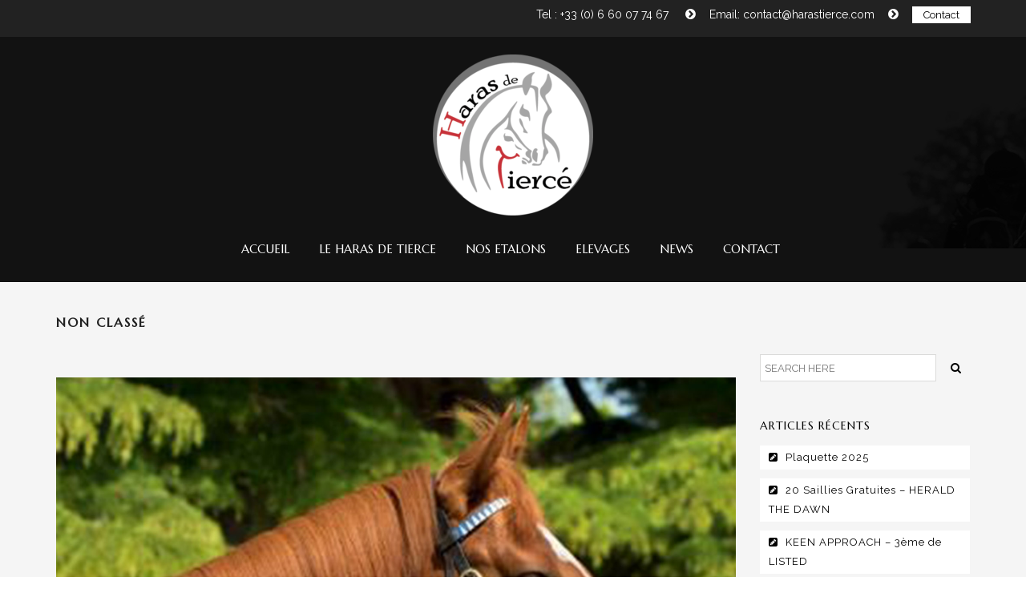

--- FILE ---
content_type: text/html; charset=UTF-8
request_url: https://harastierce.com/category/non-classe/
body_size: 9235
content:
<!DOCTYPE html>
<!--[if lt IE 7]>      <html class="no-js lt-ie9 lt-ie8 lt-ie7" lang="fr-FR"> <![endif]-->
<!--[if IE 7]>         <html class="no-js lt-ie9 lt-ie8" lang="fr-FR"> <![endif]-->
<!--[if IE 8]>         <html class="no-js lt-ie9" lang="fr-FR"> <![endif]-->
<!--[if gt IE 8]><!--> <html class="no-js" lang="fr-FR"> <!--<![endif]-->
<head>
<meta charset="utf-8">
<meta name="viewport" content="width=device-width, initial-scale=1.0">
<meta http-equiv="X-UA-Compatible" content="IE=edge">
<title>Non classé | Haras de Tiercé</title>
<link rel="shortcut icon" type="image/x-icon" href="https://harastierce.com/wp-content/uploads/2015/11/download.png" />
<link rel="alternate" type="application/rss+xml" title="Haras de Tiercé Feed" href="https://harastierce.com/feed/">
<title>Non classé &#8211; Haras de Tiercé</title>
<meta name='robots' content='max-image-preview:large' />
<link rel='dns-prefetch' href='//fonts.googleapis.com' />
<link rel="alternate" type="application/rss+xml" title="Haras de Tiercé &raquo; Flux" href="https://harastierce.com/feed/" />
<link rel="alternate" type="application/rss+xml" title="Haras de Tiercé &raquo; Flux des commentaires" href="https://harastierce.com/comments/feed/" />
<link rel="alternate" type="application/rss+xml" title="Haras de Tiercé &raquo; Flux de la catégorie Non classé" href="https://harastierce.com/category/non-classe/feed/" />
<script type="text/javascript">
/* <![CDATA[ */
window._wpemojiSettings = {"baseUrl":"https:\/\/s.w.org\/images\/core\/emoji\/14.0.0\/72x72\/","ext":".png","svgUrl":"https:\/\/s.w.org\/images\/core\/emoji\/14.0.0\/svg\/","svgExt":".svg","source":{"concatemoji":"https:\/\/harastierce.com\/wp-includes\/js\/wp-emoji-release.min.js?ver=6.4.7"}};
/*! This file is auto-generated */
!function(i,n){var o,s,e;function c(e){try{var t={supportTests:e,timestamp:(new Date).valueOf()};sessionStorage.setItem(o,JSON.stringify(t))}catch(e){}}function p(e,t,n){e.clearRect(0,0,e.canvas.width,e.canvas.height),e.fillText(t,0,0);var t=new Uint32Array(e.getImageData(0,0,e.canvas.width,e.canvas.height).data),r=(e.clearRect(0,0,e.canvas.width,e.canvas.height),e.fillText(n,0,0),new Uint32Array(e.getImageData(0,0,e.canvas.width,e.canvas.height).data));return t.every(function(e,t){return e===r[t]})}function u(e,t,n){switch(t){case"flag":return n(e,"\ud83c\udff3\ufe0f\u200d\u26a7\ufe0f","\ud83c\udff3\ufe0f\u200b\u26a7\ufe0f")?!1:!n(e,"\ud83c\uddfa\ud83c\uddf3","\ud83c\uddfa\u200b\ud83c\uddf3")&&!n(e,"\ud83c\udff4\udb40\udc67\udb40\udc62\udb40\udc65\udb40\udc6e\udb40\udc67\udb40\udc7f","\ud83c\udff4\u200b\udb40\udc67\u200b\udb40\udc62\u200b\udb40\udc65\u200b\udb40\udc6e\u200b\udb40\udc67\u200b\udb40\udc7f");case"emoji":return!n(e,"\ud83e\udef1\ud83c\udffb\u200d\ud83e\udef2\ud83c\udfff","\ud83e\udef1\ud83c\udffb\u200b\ud83e\udef2\ud83c\udfff")}return!1}function f(e,t,n){var r="undefined"!=typeof WorkerGlobalScope&&self instanceof WorkerGlobalScope?new OffscreenCanvas(300,150):i.createElement("canvas"),a=r.getContext("2d",{willReadFrequently:!0}),o=(a.textBaseline="top",a.font="600 32px Arial",{});return e.forEach(function(e){o[e]=t(a,e,n)}),o}function t(e){var t=i.createElement("script");t.src=e,t.defer=!0,i.head.appendChild(t)}"undefined"!=typeof Promise&&(o="wpEmojiSettingsSupports",s=["flag","emoji"],n.supports={everything:!0,everythingExceptFlag:!0},e=new Promise(function(e){i.addEventListener("DOMContentLoaded",e,{once:!0})}),new Promise(function(t){var n=function(){try{var e=JSON.parse(sessionStorage.getItem(o));if("object"==typeof e&&"number"==typeof e.timestamp&&(new Date).valueOf()<e.timestamp+604800&&"object"==typeof e.supportTests)return e.supportTests}catch(e){}return null}();if(!n){if("undefined"!=typeof Worker&&"undefined"!=typeof OffscreenCanvas&&"undefined"!=typeof URL&&URL.createObjectURL&&"undefined"!=typeof Blob)try{var e="postMessage("+f.toString()+"("+[JSON.stringify(s),u.toString(),p.toString()].join(",")+"));",r=new Blob([e],{type:"text/javascript"}),a=new Worker(URL.createObjectURL(r),{name:"wpTestEmojiSupports"});return void(a.onmessage=function(e){c(n=e.data),a.terminate(),t(n)})}catch(e){}c(n=f(s,u,p))}t(n)}).then(function(e){for(var t in e)n.supports[t]=e[t],n.supports.everything=n.supports.everything&&n.supports[t],"flag"!==t&&(n.supports.everythingExceptFlag=n.supports.everythingExceptFlag&&n.supports[t]);n.supports.everythingExceptFlag=n.supports.everythingExceptFlag&&!n.supports.flag,n.DOMReady=!1,n.readyCallback=function(){n.DOMReady=!0}}).then(function(){return e}).then(function(){var e;n.supports.everything||(n.readyCallback(),(e=n.source||{}).concatemoji?t(e.concatemoji):e.wpemoji&&e.twemoji&&(t(e.twemoji),t(e.wpemoji)))}))}((window,document),window._wpemojiSettings);
/* ]]> */
</script>
<style id='wp-emoji-styles-inline-css' type='text/css'>

	img.wp-smiley, img.emoji {
		display: inline !important;
		border: none !important;
		box-shadow: none !important;
		height: 1em !important;
		width: 1em !important;
		margin: 0 0.07em !important;
		vertical-align: -0.1em !important;
		background: none !important;
		padding: 0 !important;
	}
</style>
<link rel='stylesheet' id='wp-block-library-css' href='https://harastierce.com/wp-includes/css/dist/block-library/style.min.css?ver=6.4.7' type='text/css' media='all' />
<style id='classic-theme-styles-inline-css' type='text/css'>
/*! This file is auto-generated */
.wp-block-button__link{color:#fff;background-color:#32373c;border-radius:9999px;box-shadow:none;text-decoration:none;padding:calc(.667em + 2px) calc(1.333em + 2px);font-size:1.125em}.wp-block-file__button{background:#32373c;color:#fff;text-decoration:none}
</style>
<style id='global-styles-inline-css' type='text/css'>
body{--wp--preset--color--black: #000000;--wp--preset--color--cyan-bluish-gray: #abb8c3;--wp--preset--color--white: #ffffff;--wp--preset--color--pale-pink: #f78da7;--wp--preset--color--vivid-red: #cf2e2e;--wp--preset--color--luminous-vivid-orange: #ff6900;--wp--preset--color--luminous-vivid-amber: #fcb900;--wp--preset--color--light-green-cyan: #7bdcb5;--wp--preset--color--vivid-green-cyan: #00d084;--wp--preset--color--pale-cyan-blue: #8ed1fc;--wp--preset--color--vivid-cyan-blue: #0693e3;--wp--preset--color--vivid-purple: #9b51e0;--wp--preset--gradient--vivid-cyan-blue-to-vivid-purple: linear-gradient(135deg,rgba(6,147,227,1) 0%,rgb(155,81,224) 100%);--wp--preset--gradient--light-green-cyan-to-vivid-green-cyan: linear-gradient(135deg,rgb(122,220,180) 0%,rgb(0,208,130) 100%);--wp--preset--gradient--luminous-vivid-amber-to-luminous-vivid-orange: linear-gradient(135deg,rgba(252,185,0,1) 0%,rgba(255,105,0,1) 100%);--wp--preset--gradient--luminous-vivid-orange-to-vivid-red: linear-gradient(135deg,rgba(255,105,0,1) 0%,rgb(207,46,46) 100%);--wp--preset--gradient--very-light-gray-to-cyan-bluish-gray: linear-gradient(135deg,rgb(238,238,238) 0%,rgb(169,184,195) 100%);--wp--preset--gradient--cool-to-warm-spectrum: linear-gradient(135deg,rgb(74,234,220) 0%,rgb(151,120,209) 20%,rgb(207,42,186) 40%,rgb(238,44,130) 60%,rgb(251,105,98) 80%,rgb(254,248,76) 100%);--wp--preset--gradient--blush-light-purple: linear-gradient(135deg,rgb(255,206,236) 0%,rgb(152,150,240) 100%);--wp--preset--gradient--blush-bordeaux: linear-gradient(135deg,rgb(254,205,165) 0%,rgb(254,45,45) 50%,rgb(107,0,62) 100%);--wp--preset--gradient--luminous-dusk: linear-gradient(135deg,rgb(255,203,112) 0%,rgb(199,81,192) 50%,rgb(65,88,208) 100%);--wp--preset--gradient--pale-ocean: linear-gradient(135deg,rgb(255,245,203) 0%,rgb(182,227,212) 50%,rgb(51,167,181) 100%);--wp--preset--gradient--electric-grass: linear-gradient(135deg,rgb(202,248,128) 0%,rgb(113,206,126) 100%);--wp--preset--gradient--midnight: linear-gradient(135deg,rgb(2,3,129) 0%,rgb(40,116,252) 100%);--wp--preset--font-size--small: 13px;--wp--preset--font-size--medium: 20px;--wp--preset--font-size--large: 36px;--wp--preset--font-size--x-large: 42px;--wp--preset--spacing--20: 0.44rem;--wp--preset--spacing--30: 0.67rem;--wp--preset--spacing--40: 1rem;--wp--preset--spacing--50: 1.5rem;--wp--preset--spacing--60: 2.25rem;--wp--preset--spacing--70: 3.38rem;--wp--preset--spacing--80: 5.06rem;--wp--preset--shadow--natural: 6px 6px 9px rgba(0, 0, 0, 0.2);--wp--preset--shadow--deep: 12px 12px 50px rgba(0, 0, 0, 0.4);--wp--preset--shadow--sharp: 6px 6px 0px rgba(0, 0, 0, 0.2);--wp--preset--shadow--outlined: 6px 6px 0px -3px rgba(255, 255, 255, 1), 6px 6px rgba(0, 0, 0, 1);--wp--preset--shadow--crisp: 6px 6px 0px rgba(0, 0, 0, 1);}:where(.is-layout-flex){gap: 0.5em;}:where(.is-layout-grid){gap: 0.5em;}body .is-layout-flow > .alignleft{float: left;margin-inline-start: 0;margin-inline-end: 2em;}body .is-layout-flow > .alignright{float: right;margin-inline-start: 2em;margin-inline-end: 0;}body .is-layout-flow > .aligncenter{margin-left: auto !important;margin-right: auto !important;}body .is-layout-constrained > .alignleft{float: left;margin-inline-start: 0;margin-inline-end: 2em;}body .is-layout-constrained > .alignright{float: right;margin-inline-start: 2em;margin-inline-end: 0;}body .is-layout-constrained > .aligncenter{margin-left: auto !important;margin-right: auto !important;}body .is-layout-constrained > :where(:not(.alignleft):not(.alignright):not(.alignfull)){max-width: var(--wp--style--global--content-size);margin-left: auto !important;margin-right: auto !important;}body .is-layout-constrained > .alignwide{max-width: var(--wp--style--global--wide-size);}body .is-layout-flex{display: flex;}body .is-layout-flex{flex-wrap: wrap;align-items: center;}body .is-layout-flex > *{margin: 0;}body .is-layout-grid{display: grid;}body .is-layout-grid > *{margin: 0;}:where(.wp-block-columns.is-layout-flex){gap: 2em;}:where(.wp-block-columns.is-layout-grid){gap: 2em;}:where(.wp-block-post-template.is-layout-flex){gap: 1.25em;}:where(.wp-block-post-template.is-layout-grid){gap: 1.25em;}.has-black-color{color: var(--wp--preset--color--black) !important;}.has-cyan-bluish-gray-color{color: var(--wp--preset--color--cyan-bluish-gray) !important;}.has-white-color{color: var(--wp--preset--color--white) !important;}.has-pale-pink-color{color: var(--wp--preset--color--pale-pink) !important;}.has-vivid-red-color{color: var(--wp--preset--color--vivid-red) !important;}.has-luminous-vivid-orange-color{color: var(--wp--preset--color--luminous-vivid-orange) !important;}.has-luminous-vivid-amber-color{color: var(--wp--preset--color--luminous-vivid-amber) !important;}.has-light-green-cyan-color{color: var(--wp--preset--color--light-green-cyan) !important;}.has-vivid-green-cyan-color{color: var(--wp--preset--color--vivid-green-cyan) !important;}.has-pale-cyan-blue-color{color: var(--wp--preset--color--pale-cyan-blue) !important;}.has-vivid-cyan-blue-color{color: var(--wp--preset--color--vivid-cyan-blue) !important;}.has-vivid-purple-color{color: var(--wp--preset--color--vivid-purple) !important;}.has-black-background-color{background-color: var(--wp--preset--color--black) !important;}.has-cyan-bluish-gray-background-color{background-color: var(--wp--preset--color--cyan-bluish-gray) !important;}.has-white-background-color{background-color: var(--wp--preset--color--white) !important;}.has-pale-pink-background-color{background-color: var(--wp--preset--color--pale-pink) !important;}.has-vivid-red-background-color{background-color: var(--wp--preset--color--vivid-red) !important;}.has-luminous-vivid-orange-background-color{background-color: var(--wp--preset--color--luminous-vivid-orange) !important;}.has-luminous-vivid-amber-background-color{background-color: var(--wp--preset--color--luminous-vivid-amber) !important;}.has-light-green-cyan-background-color{background-color: var(--wp--preset--color--light-green-cyan) !important;}.has-vivid-green-cyan-background-color{background-color: var(--wp--preset--color--vivid-green-cyan) !important;}.has-pale-cyan-blue-background-color{background-color: var(--wp--preset--color--pale-cyan-blue) !important;}.has-vivid-cyan-blue-background-color{background-color: var(--wp--preset--color--vivid-cyan-blue) !important;}.has-vivid-purple-background-color{background-color: var(--wp--preset--color--vivid-purple) !important;}.has-black-border-color{border-color: var(--wp--preset--color--black) !important;}.has-cyan-bluish-gray-border-color{border-color: var(--wp--preset--color--cyan-bluish-gray) !important;}.has-white-border-color{border-color: var(--wp--preset--color--white) !important;}.has-pale-pink-border-color{border-color: var(--wp--preset--color--pale-pink) !important;}.has-vivid-red-border-color{border-color: var(--wp--preset--color--vivid-red) !important;}.has-luminous-vivid-orange-border-color{border-color: var(--wp--preset--color--luminous-vivid-orange) !important;}.has-luminous-vivid-amber-border-color{border-color: var(--wp--preset--color--luminous-vivid-amber) !important;}.has-light-green-cyan-border-color{border-color: var(--wp--preset--color--light-green-cyan) !important;}.has-vivid-green-cyan-border-color{border-color: var(--wp--preset--color--vivid-green-cyan) !important;}.has-pale-cyan-blue-border-color{border-color: var(--wp--preset--color--pale-cyan-blue) !important;}.has-vivid-cyan-blue-border-color{border-color: var(--wp--preset--color--vivid-cyan-blue) !important;}.has-vivid-purple-border-color{border-color: var(--wp--preset--color--vivid-purple) !important;}.has-vivid-cyan-blue-to-vivid-purple-gradient-background{background: var(--wp--preset--gradient--vivid-cyan-blue-to-vivid-purple) !important;}.has-light-green-cyan-to-vivid-green-cyan-gradient-background{background: var(--wp--preset--gradient--light-green-cyan-to-vivid-green-cyan) !important;}.has-luminous-vivid-amber-to-luminous-vivid-orange-gradient-background{background: var(--wp--preset--gradient--luminous-vivid-amber-to-luminous-vivid-orange) !important;}.has-luminous-vivid-orange-to-vivid-red-gradient-background{background: var(--wp--preset--gradient--luminous-vivid-orange-to-vivid-red) !important;}.has-very-light-gray-to-cyan-bluish-gray-gradient-background{background: var(--wp--preset--gradient--very-light-gray-to-cyan-bluish-gray) !important;}.has-cool-to-warm-spectrum-gradient-background{background: var(--wp--preset--gradient--cool-to-warm-spectrum) !important;}.has-blush-light-purple-gradient-background{background: var(--wp--preset--gradient--blush-light-purple) !important;}.has-blush-bordeaux-gradient-background{background: var(--wp--preset--gradient--blush-bordeaux) !important;}.has-luminous-dusk-gradient-background{background: var(--wp--preset--gradient--luminous-dusk) !important;}.has-pale-ocean-gradient-background{background: var(--wp--preset--gradient--pale-ocean) !important;}.has-electric-grass-gradient-background{background: var(--wp--preset--gradient--electric-grass) !important;}.has-midnight-gradient-background{background: var(--wp--preset--gradient--midnight) !important;}.has-small-font-size{font-size: var(--wp--preset--font-size--small) !important;}.has-medium-font-size{font-size: var(--wp--preset--font-size--medium) !important;}.has-large-font-size{font-size: var(--wp--preset--font-size--large) !important;}.has-x-large-font-size{font-size: var(--wp--preset--font-size--x-large) !important;}
.wp-block-navigation a:where(:not(.wp-element-button)){color: inherit;}
:where(.wp-block-post-template.is-layout-flex){gap: 1.25em;}:where(.wp-block-post-template.is-layout-grid){gap: 1.25em;}
:where(.wp-block-columns.is-layout-flex){gap: 2em;}:where(.wp-block-columns.is-layout-grid){gap: 2em;}
.wp-block-pullquote{font-size: 1.5em;line-height: 1.6;}
</style>
<link rel='stylesheet' id='contact-form-7-css' href='https://harastierce.com/wp-content/plugins/contact-form-7/includes/css/styles.css?ver=5.0.1' type='text/css' media='all' />
<link rel='stylesheet' id='rs-plugin-settings-css' href='https://harastierce.com/wp-content/plugins/revslider/public/assets/css/settings.css?ver=5.4.1' type='text/css' media='all' />
<style id='rs-plugin-settings-inline-css' type='text/css'>
#rs-demo-id {}
</style>
<link rel='stylesheet' id='horseclub_bootstrap-css' href='https://harastierce.com/wp-content/themes/horseclub/assets/css/bootstrap.css' type='text/css' media='all' />
<link rel='stylesheet' id='horseclub_theme-css' href='https://harastierce.com/wp-content/themes/horseclub/assets/css/horseclub.css?ver=1.0' type='text/css' media='all' />
<link rel='stylesheet' id='horseclub_skins-css' href='https://harastierce.com/wp-content/themes/horseclub/assets/css/skins/gold.css' type='text/css' media='all' />
<link rel='stylesheet' id='redux-google-fonts-horseclub_usefulpi-css' href='https://fonts.googleapis.com/css?family=Marcellus%3A400%7CRaleway%3A400&#038;subset=latin&#038;ver=1614845011' type='text/css' media='all' />
<script type="text/javascript" src="https://harastierce.com/wp-includes/js/jquery/jquery.min.js?ver=3.7.1" id="jquery-core-js"></script>
<script type="text/javascript" src="https://harastierce.com/wp-includes/js/jquery/jquery-migrate.min.js?ver=3.4.1" id="jquery-migrate-js"></script>
<script type="text/javascript" src="https://harastierce.com/wp-content/plugins/revslider/public/assets/js/jquery.themepunch.tools.min.js?ver=5.4.1" id="tp-tools-js"></script>
<script type="text/javascript" src="https://harastierce.com/wp-content/plugins/revslider/public/assets/js/jquery.themepunch.revolution.min.js?ver=5.4.1" id="revmin-js"></script>
<script type="text/javascript" src="https://harastierce.com/wp-content/themes/horseclub/assets/js/vendor/modernizr-2.6.2.min.js" id="horseclub_modernizr-js"></script>
<link rel="https://api.w.org/" href="https://harastierce.com/wp-json/" /><link rel="alternate" type="application/json" href="https://harastierce.com/wp-json/wp/v2/categories/1" /><link rel="EditURI" type="application/rsd+xml" title="RSD" href="https://harastierce.com/xmlrpc.php?rsd" />

<meta name="generator" content="Site Kit by Google 1.118.0" /><style type="text/css">#logo {margin-top:12px;}.topclass.topclass-shrink #logo #uplogo img {margin-top:12px;}#logo {padding-bottom:0px;}#logo {margin-left:0px;}.normal.light .topclass{background:rgba(0, 0, 0, 0.6) !important;}@media (min-width: 1025px) {.topclass{background-image:url(https://harastierce.com/wp-content/uploads/2015/12/headhc.jpg) !important}}#logo {margin-right:0px;}.topclass{background-color:#2a2a2a!important;}.normal .topclass.topclass-shrink {background:rgba(0, 0, 0, 0.8) !important;}.topbarmenu ul li.menu_icon a i {font-size:20px;}#nav-main, .search_menu, .shop_icon, .popup_menuo {margin-top:0px;}#nav-main ul.sf-menu li.current_page_item>a {color:#b89f5c !important;}.topclass-shrink #nav-main ul.sf-menu a {color: !important;}.topclass.topclass-shrink #nav-main, .topclass.topclass-shrink .shop_icon, .topclass.topclass-shrink .search_menu, .topclass.topclass-shrink .popup_menuo {margin-top:0px;}.top-bar-section {background:#222222;}.topbarmenu ul li {margin-right:17px;}ul.sf-dropdown-menu{margin-top:0px !important;}.megabg_2 ul {background-image:url(https://harastierce.com/wp-content/uploads/2015/11/layouts2.jpg) !important; }.spinner,.spinner.sp_2>div,.cube1,.cube2,.spinner.sp_4>div{background-color:#222222;}.topbarmenu ul li {font-family:Marcellus;}.mobileclass {background:#222222    ;}.search_menu i,.shop_icon a, .search_menu i {color:#ffffff !important;}.nav-trigger-case .up-menu-icon i {color:#ffffff !important;}#toggle-menu span {background:#ffffff !important;} @media (max-width: 1025px) {#logo .up-logo {display: none;} #logo .retina-logo {display: block;}}h3,.text.space{letter-spacing: 2px;}</style><style type="text/css">.recentcomments a{display:inline !important;padding:0 !important;margin:0 !important;}</style><meta name="generator" content="Powered by Visual Composer - drag and drop page builder for WordPress."/>
<!--[if lte IE 9]><link rel="stylesheet" type="text/css" href="https://harastierce.com/wp-content/plugins/js_composer/assets/css/vc_lte_ie9.min.css" media="screen"><![endif]--><meta name="generator" content="Powered by Slider Revolution 5.4.1 - responsive, Mobile-Friendly Slider Plugin for WordPress with comfortable drag and drop interface." />
<style type="text/css" title="dynamic-css" class="options-output">header #logo a.brand,.logofont{font-family:Marcellus;line-height:40px;font-weight:400;font-style:normal;font-size:32px;}h1{font-family:Marcellus;line-height:50px;font-weight:400;font-style:normal;color:#222222;font-size:40px;}h2{font-family:Marcellus;line-height:43px;font-weight:400;font-style:normal;color:#222222;font-size:35px;}h3{font-family:Marcellus;line-height:30px;font-weight:400;font-style:normal;color:#222222;font-size:20px;}h4{font-family:Marcellus;line-height:25px;font-weight:400;font-style:normal;color:#222222;font-size:20px;}h5{font-family:Marcellus;line-height:24px;font-weight:400;font-style:normal;color:#222222;font-size:17px;}h6{font-family:Marcellus;line-height:20px;font-weight:400;font-style:normal;font-size:15px;}body{font-family:Raleway;line-height:24px;font-weight:400;font-style:normal;color:#5f6263;font-size:14px;}#nav-main ul.sf-menu a{font-family:Marcellus;font-weight:400;font-style:normal;color:#ffffff;font-size:15px;}.nav-inner .up-mobnav, .up-mobile-nav .nav-inner li a,.nav-trigger-case{font-family:Marcellus;line-height:20px;font-weight:400;font-style:normal;font-size:16px;}</style><noscript><style type="text/css"> .wpb_animate_when_almost_visible { opacity: 1; }</style></noscript></head>
<body data-rsssl=1 class="archive category category-non-classe category-1 wide  wpb-js-composer js-comp-ver-5.1 vc_responsive">
		
<div id="loader" class="white_pre">
  <div id="up_status"> 
  <div class="preloader-img">
    <img src="https://harastierce.com/wp-content/uploads/2018/02/Logo-1-e1519643509467.png"  alt="Haras de Tiercé" />   </div>
  
	  
	 
				 <div class="preloader-up">
            <div class="spinner sp_2">
      <div class="rect1"></div>
  <div class="rect2"></div>
  <div class="rect3"></div>
  <div class="rect4"></div>
  <div class="rect5"></div>
            </div>
        </div> 
	   

 	

 	  

  </div>
</div>
<div id="wrapper" class="container">
 
   
 
 <!-- Search Nav Form -->
 <header class="normal  dark">

    <div class="top-bar-section">
 <div class="container tbs"> 
<div class="col-md-6 top_bar_left"> 
            	</div>
<div class="col-md-6 top_bar_right"> 
        <p style="text-align: center;"><span style="color: #ffffff;">Tel : +33 (0) 6 60 07 74 67  </span> <span class="shortcode_icon " ><a href="#"  style="color:#fff;font-size:15px;"><i class="fa fa-chevron-circle-right"></i></a></span> <span style="color: #ffffff;">Email: contact@harastierce.com </span> <span class="shortcode_icon " ><a href="#"  style="color:#fff;font-size:15px;"><i class="fa fa-chevron-circle-right"></i></a></span> <a class="up-button tb" title="Join Now" href="https://harastierce.com/contact/">Contact</a></p>    	</div>
</div>
</div><!-- Top Bar end -->	
 	

 	
     <div id="up_topbar" class="topclass  enable_stickyoff">

	

 <div class="container">
 <div class="row">
 <div class="col-md-12 topnav-left centar">
 <div class="topbarmenu clearfix">
 <div id="logo" class="logocase">
 <a class="brand logofont" href="https://harastierce.com/">
  <div id="uplogo">
 <img src="https://harastierce.com/wp-content/uploads/2018/02/Logo-1-e1519643509467.png" alt="Haras de Tiercé" class="up-logo  custom_sticky  " />

   <img src="https://harastierce.com/wp-content/uploads/2017/10/Logo-mini.png" class="sticy-logo" alt="Haras de Tiercé" />   <img src="https://harastierce.com/wp-content/uploads/2017/10/Logo-mini.png" class="retina-logo" alt="Haras de Tiercé" />  </div>
  </a>                      
 </div> <!-- logo span end -->
 </div>
 </div>
 <!-- topnav left center end -->
 <div class="navcenter">
 	
   <div class="topnav-right">
 <div class="topbarmenu clearfix">
 <nav id="nav-main" class="clearfix" role="navigation">
 <div class="menu-main-menu-container"><ul id="menu-main-menu" class="sf-menu"><li id="menu-item-5297" class="menu-item menu-item-type-post_type menu-item-object-page menu-item-home menu-item-5297"><a title="ACCUEIL" href="https://harastierce.com/">ACCUEIL</a></li>
<li id="menu-item-5310" class="menu-item menu-item-type-post_type menu-item-object-page menu-item-5310"><a title="LE HARAS DE TIERCE" href="https://harastierce.com/haras-tierce/">LE HARAS DE TIERCE</a></li>
<li id="menu-item-5316" class="menu-item menu-item-type-post_type menu-item-object-page menu-item-has-children menu-item-5316 sf-dropdown"><a title="NOS ETALONS" href="https://harastierce.com/nos-etalons/" class="dropdown-toggle" aria-haspopup="false">NOS ETALONS</a>
<ul role="menu" class=" sf-dropdown-menu">
	<li id="menu-item-5544" class="menu-item menu-item-type-post_type menu-item-object-portfolio menu-item-5544"><a title="Herald The Dawn" href="https://harastierce.com/portfolio/herald-the-dawn/">Herald The Dawn</a></li>
	<li id="menu-item-5988" class="menu-item menu-item-type-post_type menu-item-object-portfolio menu-item-5988"><a title="Nerium" href="https://harastierce.com/portfolio/vertigineux1/">Nerium</a></li>
	<li id="menu-item-5547" class="menu-item menu-item-type-post_type menu-item-object-portfolio menu-item-5547"><a title="Seahenge" href="https://harastierce.com/portfolio/vertigineux/">Seahenge</a></li>
	<li id="menu-item-5999" class="menu-item menu-item-type-post_type menu-item-object-portfolio menu-item-5999"><a title="Taj Mahal" href="https://harastierce.com/portfolio/herald1/">Taj Mahal</a></li>
</ul>
</li>
<li id="menu-item-5423" class="menu-item menu-item-type-post_type menu-item-object-page menu-item-5423"><a title="ELEVAGES" href="https://harastierce.com/elevage/">ELEVAGES</a></li>
<li id="menu-item-5420" class="menu-item menu-item-type-post_type menu-item-object-page menu-item-5420"><a title="NEWS" href="https://harastierce.com/blog-medium/">NEWS</a></li>
<li id="menu-item-5313" class="menu-item menu-item-type-post_type menu-item-object-page menu-item-5313"><a title="CONTACT" href="https://harastierce.com/contact/">CONTACT</a></li>
</ul></div> </nav> 
 </div>
 </div>
 </div>
 <!-- topnav-right -->
 </div> 
 <!-- Close Row --> 
 </div> 
 <!-- Close Container -->
 </div>	 	 
	 <!-- end Logo Centar -->  <div class="container_mob"> 
  <div id="mobile-up-trigger" class="nav-trigger">
 <a class="nav-trigger-case mobileclass collapsed" data-toggle="collapse" data-target=".up-nav-collapse">
 <div class="up-menu-icon"><i class="fa fa-bars"></i></div>
 </a> 
 </div>
 <div id="up-mobile-nav" class="up-mobile-nav"> 
 <div class="nav-inner mobileclass"> 
 <div class="up-nav-collapse"> 
 <div class="menu-main-menu-container"><ul id="menu-main-menu-1" class="up-mobnav"><li class="menu-item menu-item-type-post_type menu-item-object-page menu-item-home menu-item-5297"><a title="ACCUEIL" href="https://harastierce.com/">ACCUEIL</a></li>
<li class="menu-item menu-item-type-post_type menu-item-object-page menu-item-5310"><a title="LE HARAS DE TIERCE" href="https://harastierce.com/haras-tierce/">LE HARAS DE TIERCE</a></li>
<li class="menu-item menu-item-type-post_type menu-item-object-page menu-item-has-children menu-item-5316 sf-dropdown"><a title="NOS ETALONS" href="https://harastierce.com/nos-etalons/" class="dropdown-toggle" aria-haspopup="false">NOS ETALONS</a>
<ul role="menu" class=" sf-dropdown-menu">
	<li class="menu-item menu-item-type-post_type menu-item-object-portfolio menu-item-5544"><a title="Herald The Dawn" href="https://harastierce.com/portfolio/herald-the-dawn/">Herald The Dawn</a></li>
	<li class="menu-item menu-item-type-post_type menu-item-object-portfolio menu-item-5988"><a title="Nerium" href="https://harastierce.com/portfolio/vertigineux1/">Nerium</a></li>
	<li class="menu-item menu-item-type-post_type menu-item-object-portfolio menu-item-5547"><a title="Seahenge" href="https://harastierce.com/portfolio/vertigineux/">Seahenge</a></li>
	<li class="menu-item menu-item-type-post_type menu-item-object-portfolio menu-item-5999"><a title="Taj Mahal" href="https://harastierce.com/portfolio/herald1/">Taj Mahal</a></li>
</ul>
</li>
<li class="menu-item menu-item-type-post_type menu-item-object-page menu-item-5423"><a title="ELEVAGES" href="https://harastierce.com/elevage/">ELEVAGES</a></li>
<li class="menu-item menu-item-type-post_type menu-item-object-page menu-item-5420"><a title="NEWS" href="https://harastierce.com/blog-medium/">NEWS</a></li>
<li class="menu-item menu-item-type-post_type menu-item-object-page menu-item-5313"><a title="CONTACT" href="https://harastierce.com/contact/">CONTACT</a></li>
</ul></div> </div> 
 </div> 
 </div> 
  </div> 
 <!--  Mob menu end -->
 </header> 
  
		
<div class="wrap maincontent " role="document">
         <div id="headerpage">
    <div class="container">
       <div class="page-head">
  <h3>
    Non classé  </h3>  
</div>
    </div>
  </div> 
    <div id="content" class="container">
      <div class="row">
      <div class="main main col-lg-9 col-md-8  post-list" role="main">
				 <article class="post-5815 post type-post status-publish format-standard has-post-thumbnail hentry category-non-classe">		  		  		  
                                               				<section class="postmedia">
        <div class="img_post zoomhover"><a href="https://harastierce.com/wp-content/uploads/2020/03/Dawn-Approach.jpg" class="image-popup-no-margins"><img src="https://harastierce.com/wp-content/uploads/2020/03/Dawn-Approach.jpg" title="Dawn Approach en tête du classement des pères de 2 ans en Europe selon les gains" alt="" /></a></div>
                </section>
				           <div class="blogo_bottom_content">		
<header>
<div class="datahead">
	<span class="postaut">	<span class="postdate"><i class="fa fa-clock-o"></i> 26. Mar. 2020</span> / by  <a href="https://harastierce.com/author/admin6728/" rel="author">admin6728</a>  / 
    </span>&nbsp;<i class="fa fa-folder-open-o"></i>
     <a href="https://harastierce.com/category/non-classe/" rel="category tag">Non classé</a>  /                                  
    <span class="postcommentscount">
    0 comments    </span>
</div>
      <h1 class="entry-title"><a href="https://harastierce.com/dawn-approach-en-tete-du-classement-des-peres-de-2-ans-en-europe-selon-les-gains/">Dawn Approach en tête du classement des pères de 2 ans en Europe selon les gains</a></h1>

</header>		
		
    <div class="entry-content">
       Dawn Approach, le propre frère de Herald The Dawn en tête du classement des pères de 2 ans en Europe selon les gains (mars 2020)	       </div>
	
</div>	<!-- .blogo_bottom_content-->
</article> <article class="post-5720 post type-post status-publish format-standard has-post-thumbnail hentry category-non-classe">		  		  		  
           <div class="blogo_bottom_content">		
<header>
<div class="datahead">
	<span class="postaut">	<span class="postdate"><i class="fa fa-clock-o"></i> 27. Avr. 2019</span> / by  <a href="https://harastierce.com/author/admin6728/" rel="author">admin6728</a>  / 
    </span>&nbsp;<i class="fa fa-folder-open-o"></i>
     <a href="https://harastierce.com/category/non-classe/" rel="category tag">Non classé</a>  /                                  
    <span class="postcommentscount">
    0 comments    </span>
</div>
      <h1 class="entry-title"><a href="https://harastierce.com/les-1ers-foals-2019-dherald-the-dawn/">Les 1ers Foals 2019 d&#8217;Herald The Dawn</a></h1>

</header>		
		
    <div class="entry-content">
       	       </div>
	
</div>	<!-- .blogo_bottom_content-->
</article> <article class="post-5713 post type-post status-publish format-standard has-post-thumbnail hentry category-non-classe">		  		  		  
           <div class="blogo_bottom_content">		
<header>
<div class="datahead">
	<span class="postaut">	<span class="postdate"><i class="fa fa-clock-o"></i> 25. Avr. 2019</span> / by  <a href="https://harastierce.com/author/admin6728/" rel="author">admin6728</a>  / 
    </span>&nbsp;<i class="fa fa-folder-open-o"></i>
     <a href="https://harastierce.com/category/non-classe/" rel="category tag">Non classé</a>  /                                  
    <span class="postcommentscount">
    0 comments    </span>
</div>
      <h1 class="entry-title"><a href="https://harastierce.com/les-1ers-foals-2019-de-vertigineux/">Les 1ers Foals 2019 de Vertigineux</a></h1>

</header>		
		
    <div class="entry-content">
       	       </div>
	
</div>	<!-- .blogo_bottom_content-->
</article> <article class="post-5698 post type-post status-publish format-standard has-post-thumbnail hentry category-non-classe">		  		  		  
                                               				<section class="postmedia">
        <div class="img_post zoomhover"><a href="https://harastierce.com/wp-content/uploads/2019/02/Le-France.jpg" class="image-popup-no-margins"><img src="https://harastierce.com/wp-content/uploads/2019/02/Le-France.jpg" title="Victoire de Le France (Vertigineux) aux Prix Du Tursan (HAIES)" alt="" /></a></div>
                </section>
				           <div class="blogo_bottom_content">		
<header>
<div class="datahead">
	<span class="postaut">	<span class="postdate"><i class="fa fa-clock-o"></i> 8. Fév. 2019</span> / by  <a href="https://harastierce.com/author/admin6728/" rel="author">admin6728</a>  / 
    </span>&nbsp;<i class="fa fa-folder-open-o"></i>
     <a href="https://harastierce.com/category/non-classe/" rel="category tag">Non classé</a>  /                                  
    <span class="postcommentscount">
    0 comments    </span>
</div>
      <h1 class="entry-title"><a href="https://harastierce.com/victoire-de-le-france-vertigineux-aux-prix-du-tursan-haies/">Victoire de Le France (Vertigineux) aux Prix Du Tursan (HAIES)</a></h1>

</header>		
		
    <div class="entry-content">
       PRIX DU TURSAN (HAIES) &#8211; Le France trouve son rythme de croisière sur les haies PAU, MARDI Le France (Vertigineux) a décroché sa première victoire en haies à l’occasion du Prix du Tursan (Haies). Le représentant des écuries Couderc, Biraben et de Philippe-Jacques Giraud...<div class="more_post"><a class="post_more" href="https://harastierce.com/victoire-de-le-france-vertigineux-aux-prix-du-tursan-haies/">Continued</a></div>	       </div>
	
</div>	<!-- .blogo_bottom_content-->
</article> <article class="post-5684 post type-post status-publish format-standard has-post-thumbnail hentry category-non-classe">		  		  		  
                                               				<section class="postmedia">
        <div class="img_post zoomhover"><a href="https://harastierce.com/wp-content/uploads/2019/01/Dawn-Ap.jpg" class="image-popup-no-margins"><img src="https://harastierce.com/wp-content/uploads/2019/01/Dawn-Ap.jpg" title="DAWN APPROACH 2eme au classement des étalons de seconde production en Europe en 2018" alt="" /></a></div>
                </section>
				           <div class="blogo_bottom_content">		
<header>
<div class="datahead">
	<span class="postaut">	<span class="postdate"><i class="fa fa-clock-o"></i> 30. Déc. 2018</span> / by  <a href="https://harastierce.com/author/admin6728/" rel="author">admin6728</a>  / 
    </span>&nbsp;<i class="fa fa-folder-open-o"></i>
     <a href="https://harastierce.com/category/non-classe/" rel="category tag">Non classé</a>  /                                  
    <span class="postcommentscount">
    0 comments    </span>
</div>
      <h1 class="entry-title"><a href="https://harastierce.com/dawn-approach-2eme-au-classement-des-etalons-de-seconde-production-en-europe-en-2018/">DAWN APPROACH 2eme au classement des étalons de seconde production en Europe en 2018</a></h1>

</header>		
		
    <div class="entry-content">
       DAWN APPROACH le propre frère d&#8217;HERALD THE DAWN, se place 2éme au classement des étalons de seconde production en Europe en 2018 !	       </div>
	
</div>	<!-- .blogo_bottom_content-->
</article>				
				
</div><!-- /.main -->       		<aside class="col-lg-3 col-md-4" role="complementary">
        <div class="sidebar">
       <section class="widget-1 widget-first widget search-2 widget_search"><div class="widget-inner"><form role="search" method="get" id="searchform" class="form-search" action="https://harastierce.com/">
  <label class="hide" for="s">Search for:</label>
  <input type="text" value="" name="s" id="s" class="search-query" placeholder="Search Here">
   <button type="submit" id="searchsubmit" class="search-icon"><i class="fa fa-search"></i></button>
</form>

</div></section>
		<section class="widget-2 widget recent-posts-2 widget_recent_entries"><div class="widget-inner">
		<h3>Articles récents</h3>
		<ul>
											<li>
					<a href="https://harastierce.com/plaquette-2025/">Plaquette 2025</a>
									</li>
											<li>
					<a href="https://harastierce.com/20-saillies-gratuites-herald-the-dawn/">20 Saillies Gratuites &#8211; HERALD THE DAWN</a>
									</li>
											<li>
					<a href="https://harastierce.com/keen-approach-3eme-de-listed/">KEEN APPROACH &#8211; 3ème de LISTED</a>
									</li>
											<li>
					<a href="https://harastierce.com/keen-approach-vainqueur/">KEEN APPROACH &#8211; VAINQUEUR</a>
									</li>
											<li>
					<a href="https://harastierce.com/plaquette-2024/">Plaquette 2024</a>
									</li>
					</ul>

		</div></section><section class="widget-3 widget recent-comments-2 widget_recent_comments"><div class="widget-inner"><h3>Commentaires récents</h3><ul id="recentcomments"></ul></div></section><section class="widget-4 widget archives-2 widget_archive"><div class="widget-inner"><h3>Archives</h3>
			<ul>
					<li><a href='https://harastierce.com/2025/01/'>janvier 2025</a></li>
	<li><a href='https://harastierce.com/2024/03/'>mars 2024</a></li>
	<li><a href='https://harastierce.com/2024/02/'>février 2024</a></li>
	<li><a href='https://harastierce.com/2024/01/'>janvier 2024</a></li>
	<li><a href='https://harastierce.com/2023/12/'>décembre 2023</a></li>
	<li><a href='https://harastierce.com/2023/10/'>octobre 2023</a></li>
	<li><a href='https://harastierce.com/2023/09/'>septembre 2023</a></li>
	<li><a href='https://harastierce.com/2023/02/'>février 2023</a></li>
	<li><a href='https://harastierce.com/2023/01/'>janvier 2023</a></li>
	<li><a href='https://harastierce.com/2022/12/'>décembre 2022</a></li>
	<li><a href='https://harastierce.com/2022/10/'>octobre 2022</a></li>
	<li><a href='https://harastierce.com/2022/07/'>juillet 2022</a></li>
	<li><a href='https://harastierce.com/2022/05/'>mai 2022</a></li>
	<li><a href='https://harastierce.com/2020/03/'>mars 2020</a></li>
	<li><a href='https://harastierce.com/2019/04/'>avril 2019</a></li>
	<li><a href='https://harastierce.com/2019/02/'>février 2019</a></li>
	<li><a href='https://harastierce.com/2018/12/'>décembre 2018</a></li>
	<li><a href='https://harastierce.com/2018/03/'>mars 2018</a></li>
	<li><a href='https://harastierce.com/2018/02/'>février 2018</a></li>
			</ul>

			</div></section><section class="widget-5 widget categories-2 widget_categories"><div class="widget-inner"><h3>Catégories</h3>
			<ul>
					<li class="cat-item cat-item-16"><a href="https://harastierce.com/category/haras/">Info Haras</a>
</li>
	<li class="cat-item cat-item-1 current-cat"><a aria-current="page" href="https://harastierce.com/category/non-classe/">Non classé</a>
</li>
	<li class="cat-item cat-item-14"><a href="https://harastierce.com/category/resultat/">Résultat course</a>
</li>
			</ul>

			</div></section><section class="widget-6 widget-last widget meta-2 widget_meta"><div class="widget-inner"><h3>Méta</h3>
		<ul>
						<li><a href="https://harastierce.com/wp-login.php">Connexion</a></li>
			<li><a href="https://harastierce.com/feed/">Flux des publications</a></li>
			<li><a href="https://harastierce.com/comments/feed/">Flux des commentaires</a></li>

			<li><a href="https://fr.wordpress.org/">Site de WordPress-FR</a></li>
		</ul>

		</div></section>        </div><!-- .sidebar -->
		</aside><!-- aside end -->
           </div><!-- .row-->
    	
    </div><!-- .content -->  
  <div class="footer_up_wrap dark cover">
<footer id="up_footerwrap" class="footerclass" role="contentinfo">
  <div class="container">
  		<div class="row">
  								        					
		               </div>
		</div>
</footer>	 
	   <div class="footercopy clearfix">        
		<p style="text-align: center;"><img class="alignnone  wp-image-5548" src="https://harastierce.com/wp-content/uploads/2018/02/Logo-298x300.png" alt="" width="191" height="192" /></p>
<div class="vc_empty_space"   style="height: 1px" ><span class="vc_empty_space_inner"></span></div>


copyright R-vision 2026 Haras de Tiercé - <a href="https://harastierce.com/mentions/">Mentions légales</a>

<div class="vc_empty_space"   style="height: 20px" ><span class="vc_empty_space_inner"></span></div>
		
    	</div>
</div><!-- .footer_up_wrap-->
<!-- Custom JS-code-->
<link rel='stylesheet' id='js_composer_front-css' href='https://harastierce.com/wp-content/plugins/js_composer/assets/css/js_composer.min.css?ver=5.1' type='text/css' media='all' />
<script type="text/javascript" id="contact-form-7-js-extra">
/* <![CDATA[ */
var wpcf7 = {"apiSettings":{"root":"https:\/\/harastierce.com\/wp-json\/contact-form-7\/v1","namespace":"contact-form-7\/v1"},"recaptcha":{"messages":{"empty":"Merci de confirmer que vous n\u2019\u00eates pas un robot."}}};
/* ]]> */
</script>
<script type="text/javascript" src="https://harastierce.com/wp-content/plugins/contact-form-7/includes/js/scripts.js?ver=5.0.1" id="contact-form-7-js"></script>
<script type="text/javascript" src="https://harastierce.com/wp-content/themes/horseclub/assets/js/SmoothScroll.js" id="horseclub_scroll-js"></script>
<script type="text/javascript" src="https://harastierce.com/wp-content/themes/horseclub/assets/js/horseclub_plugins.js" id="horseclub_plugins-js"></script>
<script type="text/javascript" src="https://harastierce.com/wp-content/themes/horseclub/assets/js/horseclub_main.js" id="horseclub_main-js"></script>
<script type="text/javascript" src="https://harastierce.com/wp-content/plugins/js_composer/assets/js/dist/js_composer_front.min.js?ver=5.1" id="wpb_composer_front_js-js"></script>
</body>
</html>
